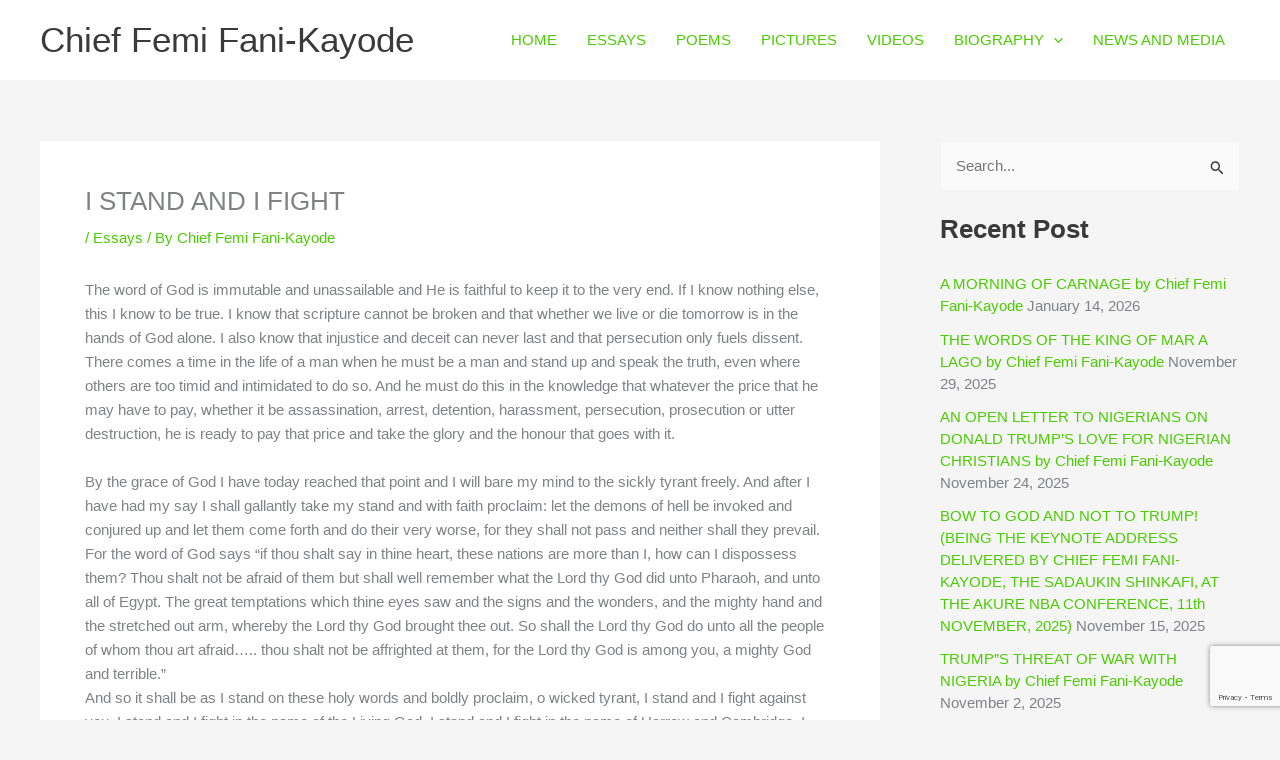

--- FILE ---
content_type: text/html; charset=utf-8
request_url: https://www.google.com/recaptcha/api2/anchor?ar=1&k=6Lcv4sEmAAAAAHDSJYg_ANTBaGaybIRqPbKhtusi&co=aHR0cHM6Ly9mZW1pZmFuaWtheW9kZS5vcmc6NDQz&hl=en&v=PoyoqOPhxBO7pBk68S4YbpHZ&size=invisible&anchor-ms=20000&execute-ms=30000&cb=dnt104yu31f2
body_size: 48549
content:
<!DOCTYPE HTML><html dir="ltr" lang="en"><head><meta http-equiv="Content-Type" content="text/html; charset=UTF-8">
<meta http-equiv="X-UA-Compatible" content="IE=edge">
<title>reCAPTCHA</title>
<style type="text/css">
/* cyrillic-ext */
@font-face {
  font-family: 'Roboto';
  font-style: normal;
  font-weight: 400;
  font-stretch: 100%;
  src: url(//fonts.gstatic.com/s/roboto/v48/KFO7CnqEu92Fr1ME7kSn66aGLdTylUAMa3GUBHMdazTgWw.woff2) format('woff2');
  unicode-range: U+0460-052F, U+1C80-1C8A, U+20B4, U+2DE0-2DFF, U+A640-A69F, U+FE2E-FE2F;
}
/* cyrillic */
@font-face {
  font-family: 'Roboto';
  font-style: normal;
  font-weight: 400;
  font-stretch: 100%;
  src: url(//fonts.gstatic.com/s/roboto/v48/KFO7CnqEu92Fr1ME7kSn66aGLdTylUAMa3iUBHMdazTgWw.woff2) format('woff2');
  unicode-range: U+0301, U+0400-045F, U+0490-0491, U+04B0-04B1, U+2116;
}
/* greek-ext */
@font-face {
  font-family: 'Roboto';
  font-style: normal;
  font-weight: 400;
  font-stretch: 100%;
  src: url(//fonts.gstatic.com/s/roboto/v48/KFO7CnqEu92Fr1ME7kSn66aGLdTylUAMa3CUBHMdazTgWw.woff2) format('woff2');
  unicode-range: U+1F00-1FFF;
}
/* greek */
@font-face {
  font-family: 'Roboto';
  font-style: normal;
  font-weight: 400;
  font-stretch: 100%;
  src: url(//fonts.gstatic.com/s/roboto/v48/KFO7CnqEu92Fr1ME7kSn66aGLdTylUAMa3-UBHMdazTgWw.woff2) format('woff2');
  unicode-range: U+0370-0377, U+037A-037F, U+0384-038A, U+038C, U+038E-03A1, U+03A3-03FF;
}
/* math */
@font-face {
  font-family: 'Roboto';
  font-style: normal;
  font-weight: 400;
  font-stretch: 100%;
  src: url(//fonts.gstatic.com/s/roboto/v48/KFO7CnqEu92Fr1ME7kSn66aGLdTylUAMawCUBHMdazTgWw.woff2) format('woff2');
  unicode-range: U+0302-0303, U+0305, U+0307-0308, U+0310, U+0312, U+0315, U+031A, U+0326-0327, U+032C, U+032F-0330, U+0332-0333, U+0338, U+033A, U+0346, U+034D, U+0391-03A1, U+03A3-03A9, U+03B1-03C9, U+03D1, U+03D5-03D6, U+03F0-03F1, U+03F4-03F5, U+2016-2017, U+2034-2038, U+203C, U+2040, U+2043, U+2047, U+2050, U+2057, U+205F, U+2070-2071, U+2074-208E, U+2090-209C, U+20D0-20DC, U+20E1, U+20E5-20EF, U+2100-2112, U+2114-2115, U+2117-2121, U+2123-214F, U+2190, U+2192, U+2194-21AE, U+21B0-21E5, U+21F1-21F2, U+21F4-2211, U+2213-2214, U+2216-22FF, U+2308-230B, U+2310, U+2319, U+231C-2321, U+2336-237A, U+237C, U+2395, U+239B-23B7, U+23D0, U+23DC-23E1, U+2474-2475, U+25AF, U+25B3, U+25B7, U+25BD, U+25C1, U+25CA, U+25CC, U+25FB, U+266D-266F, U+27C0-27FF, U+2900-2AFF, U+2B0E-2B11, U+2B30-2B4C, U+2BFE, U+3030, U+FF5B, U+FF5D, U+1D400-1D7FF, U+1EE00-1EEFF;
}
/* symbols */
@font-face {
  font-family: 'Roboto';
  font-style: normal;
  font-weight: 400;
  font-stretch: 100%;
  src: url(//fonts.gstatic.com/s/roboto/v48/KFO7CnqEu92Fr1ME7kSn66aGLdTylUAMaxKUBHMdazTgWw.woff2) format('woff2');
  unicode-range: U+0001-000C, U+000E-001F, U+007F-009F, U+20DD-20E0, U+20E2-20E4, U+2150-218F, U+2190, U+2192, U+2194-2199, U+21AF, U+21E6-21F0, U+21F3, U+2218-2219, U+2299, U+22C4-22C6, U+2300-243F, U+2440-244A, U+2460-24FF, U+25A0-27BF, U+2800-28FF, U+2921-2922, U+2981, U+29BF, U+29EB, U+2B00-2BFF, U+4DC0-4DFF, U+FFF9-FFFB, U+10140-1018E, U+10190-1019C, U+101A0, U+101D0-101FD, U+102E0-102FB, U+10E60-10E7E, U+1D2C0-1D2D3, U+1D2E0-1D37F, U+1F000-1F0FF, U+1F100-1F1AD, U+1F1E6-1F1FF, U+1F30D-1F30F, U+1F315, U+1F31C, U+1F31E, U+1F320-1F32C, U+1F336, U+1F378, U+1F37D, U+1F382, U+1F393-1F39F, U+1F3A7-1F3A8, U+1F3AC-1F3AF, U+1F3C2, U+1F3C4-1F3C6, U+1F3CA-1F3CE, U+1F3D4-1F3E0, U+1F3ED, U+1F3F1-1F3F3, U+1F3F5-1F3F7, U+1F408, U+1F415, U+1F41F, U+1F426, U+1F43F, U+1F441-1F442, U+1F444, U+1F446-1F449, U+1F44C-1F44E, U+1F453, U+1F46A, U+1F47D, U+1F4A3, U+1F4B0, U+1F4B3, U+1F4B9, U+1F4BB, U+1F4BF, U+1F4C8-1F4CB, U+1F4D6, U+1F4DA, U+1F4DF, U+1F4E3-1F4E6, U+1F4EA-1F4ED, U+1F4F7, U+1F4F9-1F4FB, U+1F4FD-1F4FE, U+1F503, U+1F507-1F50B, U+1F50D, U+1F512-1F513, U+1F53E-1F54A, U+1F54F-1F5FA, U+1F610, U+1F650-1F67F, U+1F687, U+1F68D, U+1F691, U+1F694, U+1F698, U+1F6AD, U+1F6B2, U+1F6B9-1F6BA, U+1F6BC, U+1F6C6-1F6CF, U+1F6D3-1F6D7, U+1F6E0-1F6EA, U+1F6F0-1F6F3, U+1F6F7-1F6FC, U+1F700-1F7FF, U+1F800-1F80B, U+1F810-1F847, U+1F850-1F859, U+1F860-1F887, U+1F890-1F8AD, U+1F8B0-1F8BB, U+1F8C0-1F8C1, U+1F900-1F90B, U+1F93B, U+1F946, U+1F984, U+1F996, U+1F9E9, U+1FA00-1FA6F, U+1FA70-1FA7C, U+1FA80-1FA89, U+1FA8F-1FAC6, U+1FACE-1FADC, U+1FADF-1FAE9, U+1FAF0-1FAF8, U+1FB00-1FBFF;
}
/* vietnamese */
@font-face {
  font-family: 'Roboto';
  font-style: normal;
  font-weight: 400;
  font-stretch: 100%;
  src: url(//fonts.gstatic.com/s/roboto/v48/KFO7CnqEu92Fr1ME7kSn66aGLdTylUAMa3OUBHMdazTgWw.woff2) format('woff2');
  unicode-range: U+0102-0103, U+0110-0111, U+0128-0129, U+0168-0169, U+01A0-01A1, U+01AF-01B0, U+0300-0301, U+0303-0304, U+0308-0309, U+0323, U+0329, U+1EA0-1EF9, U+20AB;
}
/* latin-ext */
@font-face {
  font-family: 'Roboto';
  font-style: normal;
  font-weight: 400;
  font-stretch: 100%;
  src: url(//fonts.gstatic.com/s/roboto/v48/KFO7CnqEu92Fr1ME7kSn66aGLdTylUAMa3KUBHMdazTgWw.woff2) format('woff2');
  unicode-range: U+0100-02BA, U+02BD-02C5, U+02C7-02CC, U+02CE-02D7, U+02DD-02FF, U+0304, U+0308, U+0329, U+1D00-1DBF, U+1E00-1E9F, U+1EF2-1EFF, U+2020, U+20A0-20AB, U+20AD-20C0, U+2113, U+2C60-2C7F, U+A720-A7FF;
}
/* latin */
@font-face {
  font-family: 'Roboto';
  font-style: normal;
  font-weight: 400;
  font-stretch: 100%;
  src: url(//fonts.gstatic.com/s/roboto/v48/KFO7CnqEu92Fr1ME7kSn66aGLdTylUAMa3yUBHMdazQ.woff2) format('woff2');
  unicode-range: U+0000-00FF, U+0131, U+0152-0153, U+02BB-02BC, U+02C6, U+02DA, U+02DC, U+0304, U+0308, U+0329, U+2000-206F, U+20AC, U+2122, U+2191, U+2193, U+2212, U+2215, U+FEFF, U+FFFD;
}
/* cyrillic-ext */
@font-face {
  font-family: 'Roboto';
  font-style: normal;
  font-weight: 500;
  font-stretch: 100%;
  src: url(//fonts.gstatic.com/s/roboto/v48/KFO7CnqEu92Fr1ME7kSn66aGLdTylUAMa3GUBHMdazTgWw.woff2) format('woff2');
  unicode-range: U+0460-052F, U+1C80-1C8A, U+20B4, U+2DE0-2DFF, U+A640-A69F, U+FE2E-FE2F;
}
/* cyrillic */
@font-face {
  font-family: 'Roboto';
  font-style: normal;
  font-weight: 500;
  font-stretch: 100%;
  src: url(//fonts.gstatic.com/s/roboto/v48/KFO7CnqEu92Fr1ME7kSn66aGLdTylUAMa3iUBHMdazTgWw.woff2) format('woff2');
  unicode-range: U+0301, U+0400-045F, U+0490-0491, U+04B0-04B1, U+2116;
}
/* greek-ext */
@font-face {
  font-family: 'Roboto';
  font-style: normal;
  font-weight: 500;
  font-stretch: 100%;
  src: url(//fonts.gstatic.com/s/roboto/v48/KFO7CnqEu92Fr1ME7kSn66aGLdTylUAMa3CUBHMdazTgWw.woff2) format('woff2');
  unicode-range: U+1F00-1FFF;
}
/* greek */
@font-face {
  font-family: 'Roboto';
  font-style: normal;
  font-weight: 500;
  font-stretch: 100%;
  src: url(//fonts.gstatic.com/s/roboto/v48/KFO7CnqEu92Fr1ME7kSn66aGLdTylUAMa3-UBHMdazTgWw.woff2) format('woff2');
  unicode-range: U+0370-0377, U+037A-037F, U+0384-038A, U+038C, U+038E-03A1, U+03A3-03FF;
}
/* math */
@font-face {
  font-family: 'Roboto';
  font-style: normal;
  font-weight: 500;
  font-stretch: 100%;
  src: url(//fonts.gstatic.com/s/roboto/v48/KFO7CnqEu92Fr1ME7kSn66aGLdTylUAMawCUBHMdazTgWw.woff2) format('woff2');
  unicode-range: U+0302-0303, U+0305, U+0307-0308, U+0310, U+0312, U+0315, U+031A, U+0326-0327, U+032C, U+032F-0330, U+0332-0333, U+0338, U+033A, U+0346, U+034D, U+0391-03A1, U+03A3-03A9, U+03B1-03C9, U+03D1, U+03D5-03D6, U+03F0-03F1, U+03F4-03F5, U+2016-2017, U+2034-2038, U+203C, U+2040, U+2043, U+2047, U+2050, U+2057, U+205F, U+2070-2071, U+2074-208E, U+2090-209C, U+20D0-20DC, U+20E1, U+20E5-20EF, U+2100-2112, U+2114-2115, U+2117-2121, U+2123-214F, U+2190, U+2192, U+2194-21AE, U+21B0-21E5, U+21F1-21F2, U+21F4-2211, U+2213-2214, U+2216-22FF, U+2308-230B, U+2310, U+2319, U+231C-2321, U+2336-237A, U+237C, U+2395, U+239B-23B7, U+23D0, U+23DC-23E1, U+2474-2475, U+25AF, U+25B3, U+25B7, U+25BD, U+25C1, U+25CA, U+25CC, U+25FB, U+266D-266F, U+27C0-27FF, U+2900-2AFF, U+2B0E-2B11, U+2B30-2B4C, U+2BFE, U+3030, U+FF5B, U+FF5D, U+1D400-1D7FF, U+1EE00-1EEFF;
}
/* symbols */
@font-face {
  font-family: 'Roboto';
  font-style: normal;
  font-weight: 500;
  font-stretch: 100%;
  src: url(//fonts.gstatic.com/s/roboto/v48/KFO7CnqEu92Fr1ME7kSn66aGLdTylUAMaxKUBHMdazTgWw.woff2) format('woff2');
  unicode-range: U+0001-000C, U+000E-001F, U+007F-009F, U+20DD-20E0, U+20E2-20E4, U+2150-218F, U+2190, U+2192, U+2194-2199, U+21AF, U+21E6-21F0, U+21F3, U+2218-2219, U+2299, U+22C4-22C6, U+2300-243F, U+2440-244A, U+2460-24FF, U+25A0-27BF, U+2800-28FF, U+2921-2922, U+2981, U+29BF, U+29EB, U+2B00-2BFF, U+4DC0-4DFF, U+FFF9-FFFB, U+10140-1018E, U+10190-1019C, U+101A0, U+101D0-101FD, U+102E0-102FB, U+10E60-10E7E, U+1D2C0-1D2D3, U+1D2E0-1D37F, U+1F000-1F0FF, U+1F100-1F1AD, U+1F1E6-1F1FF, U+1F30D-1F30F, U+1F315, U+1F31C, U+1F31E, U+1F320-1F32C, U+1F336, U+1F378, U+1F37D, U+1F382, U+1F393-1F39F, U+1F3A7-1F3A8, U+1F3AC-1F3AF, U+1F3C2, U+1F3C4-1F3C6, U+1F3CA-1F3CE, U+1F3D4-1F3E0, U+1F3ED, U+1F3F1-1F3F3, U+1F3F5-1F3F7, U+1F408, U+1F415, U+1F41F, U+1F426, U+1F43F, U+1F441-1F442, U+1F444, U+1F446-1F449, U+1F44C-1F44E, U+1F453, U+1F46A, U+1F47D, U+1F4A3, U+1F4B0, U+1F4B3, U+1F4B9, U+1F4BB, U+1F4BF, U+1F4C8-1F4CB, U+1F4D6, U+1F4DA, U+1F4DF, U+1F4E3-1F4E6, U+1F4EA-1F4ED, U+1F4F7, U+1F4F9-1F4FB, U+1F4FD-1F4FE, U+1F503, U+1F507-1F50B, U+1F50D, U+1F512-1F513, U+1F53E-1F54A, U+1F54F-1F5FA, U+1F610, U+1F650-1F67F, U+1F687, U+1F68D, U+1F691, U+1F694, U+1F698, U+1F6AD, U+1F6B2, U+1F6B9-1F6BA, U+1F6BC, U+1F6C6-1F6CF, U+1F6D3-1F6D7, U+1F6E0-1F6EA, U+1F6F0-1F6F3, U+1F6F7-1F6FC, U+1F700-1F7FF, U+1F800-1F80B, U+1F810-1F847, U+1F850-1F859, U+1F860-1F887, U+1F890-1F8AD, U+1F8B0-1F8BB, U+1F8C0-1F8C1, U+1F900-1F90B, U+1F93B, U+1F946, U+1F984, U+1F996, U+1F9E9, U+1FA00-1FA6F, U+1FA70-1FA7C, U+1FA80-1FA89, U+1FA8F-1FAC6, U+1FACE-1FADC, U+1FADF-1FAE9, U+1FAF0-1FAF8, U+1FB00-1FBFF;
}
/* vietnamese */
@font-face {
  font-family: 'Roboto';
  font-style: normal;
  font-weight: 500;
  font-stretch: 100%;
  src: url(//fonts.gstatic.com/s/roboto/v48/KFO7CnqEu92Fr1ME7kSn66aGLdTylUAMa3OUBHMdazTgWw.woff2) format('woff2');
  unicode-range: U+0102-0103, U+0110-0111, U+0128-0129, U+0168-0169, U+01A0-01A1, U+01AF-01B0, U+0300-0301, U+0303-0304, U+0308-0309, U+0323, U+0329, U+1EA0-1EF9, U+20AB;
}
/* latin-ext */
@font-face {
  font-family: 'Roboto';
  font-style: normal;
  font-weight: 500;
  font-stretch: 100%;
  src: url(//fonts.gstatic.com/s/roboto/v48/KFO7CnqEu92Fr1ME7kSn66aGLdTylUAMa3KUBHMdazTgWw.woff2) format('woff2');
  unicode-range: U+0100-02BA, U+02BD-02C5, U+02C7-02CC, U+02CE-02D7, U+02DD-02FF, U+0304, U+0308, U+0329, U+1D00-1DBF, U+1E00-1E9F, U+1EF2-1EFF, U+2020, U+20A0-20AB, U+20AD-20C0, U+2113, U+2C60-2C7F, U+A720-A7FF;
}
/* latin */
@font-face {
  font-family: 'Roboto';
  font-style: normal;
  font-weight: 500;
  font-stretch: 100%;
  src: url(//fonts.gstatic.com/s/roboto/v48/KFO7CnqEu92Fr1ME7kSn66aGLdTylUAMa3yUBHMdazQ.woff2) format('woff2');
  unicode-range: U+0000-00FF, U+0131, U+0152-0153, U+02BB-02BC, U+02C6, U+02DA, U+02DC, U+0304, U+0308, U+0329, U+2000-206F, U+20AC, U+2122, U+2191, U+2193, U+2212, U+2215, U+FEFF, U+FFFD;
}
/* cyrillic-ext */
@font-face {
  font-family: 'Roboto';
  font-style: normal;
  font-weight: 900;
  font-stretch: 100%;
  src: url(//fonts.gstatic.com/s/roboto/v48/KFO7CnqEu92Fr1ME7kSn66aGLdTylUAMa3GUBHMdazTgWw.woff2) format('woff2');
  unicode-range: U+0460-052F, U+1C80-1C8A, U+20B4, U+2DE0-2DFF, U+A640-A69F, U+FE2E-FE2F;
}
/* cyrillic */
@font-face {
  font-family: 'Roboto';
  font-style: normal;
  font-weight: 900;
  font-stretch: 100%;
  src: url(//fonts.gstatic.com/s/roboto/v48/KFO7CnqEu92Fr1ME7kSn66aGLdTylUAMa3iUBHMdazTgWw.woff2) format('woff2');
  unicode-range: U+0301, U+0400-045F, U+0490-0491, U+04B0-04B1, U+2116;
}
/* greek-ext */
@font-face {
  font-family: 'Roboto';
  font-style: normal;
  font-weight: 900;
  font-stretch: 100%;
  src: url(//fonts.gstatic.com/s/roboto/v48/KFO7CnqEu92Fr1ME7kSn66aGLdTylUAMa3CUBHMdazTgWw.woff2) format('woff2');
  unicode-range: U+1F00-1FFF;
}
/* greek */
@font-face {
  font-family: 'Roboto';
  font-style: normal;
  font-weight: 900;
  font-stretch: 100%;
  src: url(//fonts.gstatic.com/s/roboto/v48/KFO7CnqEu92Fr1ME7kSn66aGLdTylUAMa3-UBHMdazTgWw.woff2) format('woff2');
  unicode-range: U+0370-0377, U+037A-037F, U+0384-038A, U+038C, U+038E-03A1, U+03A3-03FF;
}
/* math */
@font-face {
  font-family: 'Roboto';
  font-style: normal;
  font-weight: 900;
  font-stretch: 100%;
  src: url(//fonts.gstatic.com/s/roboto/v48/KFO7CnqEu92Fr1ME7kSn66aGLdTylUAMawCUBHMdazTgWw.woff2) format('woff2');
  unicode-range: U+0302-0303, U+0305, U+0307-0308, U+0310, U+0312, U+0315, U+031A, U+0326-0327, U+032C, U+032F-0330, U+0332-0333, U+0338, U+033A, U+0346, U+034D, U+0391-03A1, U+03A3-03A9, U+03B1-03C9, U+03D1, U+03D5-03D6, U+03F0-03F1, U+03F4-03F5, U+2016-2017, U+2034-2038, U+203C, U+2040, U+2043, U+2047, U+2050, U+2057, U+205F, U+2070-2071, U+2074-208E, U+2090-209C, U+20D0-20DC, U+20E1, U+20E5-20EF, U+2100-2112, U+2114-2115, U+2117-2121, U+2123-214F, U+2190, U+2192, U+2194-21AE, U+21B0-21E5, U+21F1-21F2, U+21F4-2211, U+2213-2214, U+2216-22FF, U+2308-230B, U+2310, U+2319, U+231C-2321, U+2336-237A, U+237C, U+2395, U+239B-23B7, U+23D0, U+23DC-23E1, U+2474-2475, U+25AF, U+25B3, U+25B7, U+25BD, U+25C1, U+25CA, U+25CC, U+25FB, U+266D-266F, U+27C0-27FF, U+2900-2AFF, U+2B0E-2B11, U+2B30-2B4C, U+2BFE, U+3030, U+FF5B, U+FF5D, U+1D400-1D7FF, U+1EE00-1EEFF;
}
/* symbols */
@font-face {
  font-family: 'Roboto';
  font-style: normal;
  font-weight: 900;
  font-stretch: 100%;
  src: url(//fonts.gstatic.com/s/roboto/v48/KFO7CnqEu92Fr1ME7kSn66aGLdTylUAMaxKUBHMdazTgWw.woff2) format('woff2');
  unicode-range: U+0001-000C, U+000E-001F, U+007F-009F, U+20DD-20E0, U+20E2-20E4, U+2150-218F, U+2190, U+2192, U+2194-2199, U+21AF, U+21E6-21F0, U+21F3, U+2218-2219, U+2299, U+22C4-22C6, U+2300-243F, U+2440-244A, U+2460-24FF, U+25A0-27BF, U+2800-28FF, U+2921-2922, U+2981, U+29BF, U+29EB, U+2B00-2BFF, U+4DC0-4DFF, U+FFF9-FFFB, U+10140-1018E, U+10190-1019C, U+101A0, U+101D0-101FD, U+102E0-102FB, U+10E60-10E7E, U+1D2C0-1D2D3, U+1D2E0-1D37F, U+1F000-1F0FF, U+1F100-1F1AD, U+1F1E6-1F1FF, U+1F30D-1F30F, U+1F315, U+1F31C, U+1F31E, U+1F320-1F32C, U+1F336, U+1F378, U+1F37D, U+1F382, U+1F393-1F39F, U+1F3A7-1F3A8, U+1F3AC-1F3AF, U+1F3C2, U+1F3C4-1F3C6, U+1F3CA-1F3CE, U+1F3D4-1F3E0, U+1F3ED, U+1F3F1-1F3F3, U+1F3F5-1F3F7, U+1F408, U+1F415, U+1F41F, U+1F426, U+1F43F, U+1F441-1F442, U+1F444, U+1F446-1F449, U+1F44C-1F44E, U+1F453, U+1F46A, U+1F47D, U+1F4A3, U+1F4B0, U+1F4B3, U+1F4B9, U+1F4BB, U+1F4BF, U+1F4C8-1F4CB, U+1F4D6, U+1F4DA, U+1F4DF, U+1F4E3-1F4E6, U+1F4EA-1F4ED, U+1F4F7, U+1F4F9-1F4FB, U+1F4FD-1F4FE, U+1F503, U+1F507-1F50B, U+1F50D, U+1F512-1F513, U+1F53E-1F54A, U+1F54F-1F5FA, U+1F610, U+1F650-1F67F, U+1F687, U+1F68D, U+1F691, U+1F694, U+1F698, U+1F6AD, U+1F6B2, U+1F6B9-1F6BA, U+1F6BC, U+1F6C6-1F6CF, U+1F6D3-1F6D7, U+1F6E0-1F6EA, U+1F6F0-1F6F3, U+1F6F7-1F6FC, U+1F700-1F7FF, U+1F800-1F80B, U+1F810-1F847, U+1F850-1F859, U+1F860-1F887, U+1F890-1F8AD, U+1F8B0-1F8BB, U+1F8C0-1F8C1, U+1F900-1F90B, U+1F93B, U+1F946, U+1F984, U+1F996, U+1F9E9, U+1FA00-1FA6F, U+1FA70-1FA7C, U+1FA80-1FA89, U+1FA8F-1FAC6, U+1FACE-1FADC, U+1FADF-1FAE9, U+1FAF0-1FAF8, U+1FB00-1FBFF;
}
/* vietnamese */
@font-face {
  font-family: 'Roboto';
  font-style: normal;
  font-weight: 900;
  font-stretch: 100%;
  src: url(//fonts.gstatic.com/s/roboto/v48/KFO7CnqEu92Fr1ME7kSn66aGLdTylUAMa3OUBHMdazTgWw.woff2) format('woff2');
  unicode-range: U+0102-0103, U+0110-0111, U+0128-0129, U+0168-0169, U+01A0-01A1, U+01AF-01B0, U+0300-0301, U+0303-0304, U+0308-0309, U+0323, U+0329, U+1EA0-1EF9, U+20AB;
}
/* latin-ext */
@font-face {
  font-family: 'Roboto';
  font-style: normal;
  font-weight: 900;
  font-stretch: 100%;
  src: url(//fonts.gstatic.com/s/roboto/v48/KFO7CnqEu92Fr1ME7kSn66aGLdTylUAMa3KUBHMdazTgWw.woff2) format('woff2');
  unicode-range: U+0100-02BA, U+02BD-02C5, U+02C7-02CC, U+02CE-02D7, U+02DD-02FF, U+0304, U+0308, U+0329, U+1D00-1DBF, U+1E00-1E9F, U+1EF2-1EFF, U+2020, U+20A0-20AB, U+20AD-20C0, U+2113, U+2C60-2C7F, U+A720-A7FF;
}
/* latin */
@font-face {
  font-family: 'Roboto';
  font-style: normal;
  font-weight: 900;
  font-stretch: 100%;
  src: url(//fonts.gstatic.com/s/roboto/v48/KFO7CnqEu92Fr1ME7kSn66aGLdTylUAMa3yUBHMdazQ.woff2) format('woff2');
  unicode-range: U+0000-00FF, U+0131, U+0152-0153, U+02BB-02BC, U+02C6, U+02DA, U+02DC, U+0304, U+0308, U+0329, U+2000-206F, U+20AC, U+2122, U+2191, U+2193, U+2212, U+2215, U+FEFF, U+FFFD;
}

</style>
<link rel="stylesheet" type="text/css" href="https://www.gstatic.com/recaptcha/releases/PoyoqOPhxBO7pBk68S4YbpHZ/styles__ltr.css">
<script nonce="Kl_3xnCtbL4PnLCXxrCnXg" type="text/javascript">window['__recaptcha_api'] = 'https://www.google.com/recaptcha/api2/';</script>
<script type="text/javascript" src="https://www.gstatic.com/recaptcha/releases/PoyoqOPhxBO7pBk68S4YbpHZ/recaptcha__en.js" nonce="Kl_3xnCtbL4PnLCXxrCnXg">
      
    </script></head>
<body><div id="rc-anchor-alert" class="rc-anchor-alert"></div>
<input type="hidden" id="recaptcha-token" value="[base64]">
<script type="text/javascript" nonce="Kl_3xnCtbL4PnLCXxrCnXg">
      recaptcha.anchor.Main.init("[\x22ainput\x22,[\x22bgdata\x22,\x22\x22,\[base64]/[base64]/UltIKytdPWE6KGE8MjA0OD9SW0grK109YT4+NnwxOTI6KChhJjY0NTEyKT09NTUyOTYmJnErMTxoLmxlbmd0aCYmKGguY2hhckNvZGVBdChxKzEpJjY0NTEyKT09NTYzMjA/[base64]/MjU1OlI/[base64]/[base64]/[base64]/[base64]/[base64]/[base64]/[base64]/[base64]/[base64]/[base64]\x22,\[base64]\\u003d\x22,\x22w6HCkmvDgMOpe8K5wqV2wp/Dn8KfwrU7wp/Cn8KCw6hAw5hkwqLDiMOQw7/CjSLDlxjClcOmfTbCqMKdBMOLwq/ColjDtMK8w5JdQcKyw7EZK8OXa8KrwqoWM8KAw6bDv8OuVBbCpm/DsWkiwrUAZFV+JRXDnWPCs8OUBT9Bw7wSwo17w77Dn8Kkw5kjBsKYw7pXwoAHwrnCgzvDu33CicKmw6XDv3bCusOawp7ChwfChsOjdMK4Lw7CqzTCkVfDocOmNFRPwpXDqcO6w6RSSANIwo3Dq3fDoMK9ZTTCtcOiw7DCtsK5wo/CnsKrwpM8wrvCrGHCoj3CrVXDs8K+OB/DnMK9CsOVdMOgG25Rw4LCnWDDjhMBw7PCpsOmwpVuM8K8LyFbHMK8w6cawqfClsOoHMKXcStBwr/Du0HDmko4FRPDjMOIwqtLw4BcwrzCkmnCucOHccOSwq4dHMOnDMKQw5TDpWENAMODQ3PCtBHDpQg0XMOiw5DDmH8ie8KOwr9AIsOMXBjCtcKQIsKna8O0CyjCncOpC8OsKkcQaFfDnMKML8K/wpNpA1JCw5UNYsK3w7/DpcOlHMKdwqZ6eU/Dom7Co0tdFcK0McOdw7bDvjvDpsK5O8OACHPCl8ODCXoUeDDCphXCisOgw6bDqTbDl3pbw4x6TCI9AlNSacK7wqfDqg/CgjTDjsOGw6cFwpBvwp45dcK7YcOkw49/DQ4TfF7DhkQFbsOwwqZDwr/Ck8OnSsKdwrnCmcORwoPCnsOPPsKJwo1qTMOJwrzCpMOwwrDDjMO3w6s2KcKqbsOEw4LDi8KPw5ljwqjDgMO7eT48Ez5Yw7Z/R3wNw7g8w7cUS1fCpsKzw7JPwrVBShvCtsOAQy3CuQIKwr/[base64]/CsMKqHgvCnEHDq8ORKG7CvMK+azfCusOiQGoWw5/ClVDDocOebcKmXx/CmMKZw7/DvsKmwrjDpFQ8Y2ZSZ8K8CFlywpF9csO1wqd/J01Pw5vCqSA1OTBUw7LDnsO/[base64]/Cr8KfXkkqw5wXwrZiEsKCHUYqSsOMf8OKw5HCuUBPwp1Uwp/DsVIDw50vw4bDmcKfUsKjw5bDmg1Mw6V3BzJ1w4nCucKSw6/DuMK2cXPCvUbCvcKPQjBoDEPDosK0GcOybT5RPCEaMUDDuMORO1hROmJAwpDDkDzDjsKgw7x4w4rCoW0rwrU/[base64]/DtsKzTFY9blh+RMKVFx82wrx6VsOjw44Yw6HCkHQDwpDCt8KAw4TDrMOAFMKdfn48JkkSdyDCu8OmO0UKMcK6dlzCrcKcw7rDsVscw73CscOaQy8cwpwRN8K0VcOGWy/Cu8K7wqEVNkTDh8OvFcKSw5chwr/DpBHCnTfDhwFMw50Qw7/DksO+wr5JN1HCjMORwpDCphJqw5fDlMK/AcKKw7bCvAnDgMOEwrDCtMKnwozDocOfwqnDpw7Dj8Otw49eYDFtwrrDpMOowqjCj1Y+Jw/DuF1edcOiJsK/[base64]/Ck0PDsCjCskp3w4F+Tz00HsKXasKADSJxLjF1DMOFwp/Dsw3DosOiw6LDt0zChcKawpkWAVDCn8KWIcKDSUV1w7xXwo/Ct8KkwoDCgMKhw5VrfsO+w59accOLH1JJeUbCkVnCsirDp8OUwqzCg8Kvwq/CoCV4HsOYaynDtcKGwpN5HWjDr2bDkXbDkMKvwqDDscOdw75HNGHCjx3CjmpcIcK2wozDuS3Ci0bCv096NMOWwpgWKzg0OcKewokyw43CisO2w7dbwpTDqy0Xwo7CrDbCvcKHwot6SGnCmADCgVPCrhLDiMOYwpB9wqnCpkRXNsK9YwPDhj1jPS/ClxXDl8OBw4vCncKewr/[base64]/[base64]/[base64]/wokIwo7CvMOjPMKFO8KlIidpwqjCpCk1PMKRw5LCqsKJNMOJw4vDiMORTGw/JcOWMMO3woXCli3Dh8KPcU/CvMK5bgHDpcKeFTsywplDwrYhwp/CsEbDucOkw6I9dsOTNMOMMcKMW8OeQsOabsK8CcKpwpsnwo0+w4UVwoFFU8KTVG/Ci8K2ZgITWjAOAMO0YMKpL8KewrRKXELCq2/CuHPDk8O+w71YXArDrsKHwrvCvcOWwrfCvMOOw59VWsKBGTobwojCicOOWBDClGFbNsKKPzTCo8ONwqVrDcKjw7lrw5rCnsOZPRc5woLCt8O6ImofwonDqAzDuxPDisOBVcK0JBcPwoLDln/DvmXDsxAkwrBVCMOdwp3Doj14wqx6wrQhfMO1wrp+QhTDniTDhMOlwpNZLMKKw6xDw6VWwqBjw6tPwo44w5jCscKQC1/DiHd5w6sGw6XDhVHCl3xnw7tYwoJUw7F+w5vDkXo6L8KVBsOBwrzCrMK3w5s8worCpsOtwpHDhCQZwoEiwrzDnTDCsizDvGbDsiPChsOGw6fCgsOYezhvwokJwpnDhULCtMKuwpDDgjtpfmzDusOhTm8hBsKDeSoTwoDDqRXDjMKCUFvDv8O/b8O9w5bCiMOHw6fDrsKlwqnCoFpBwp0NCsKEw64jwptVwoLCkAfDr8KPUi7DtcKSfSjCnMOBUX4jLMOSd8O2wonCvcOqw6jDgB4TMg/DoMKiwqdEworDmV/CssKRw63DoMODwqI3w7zDgMK0bAvDrC5bIzzDjCx+w4hxYFHCuRvChcKpQxHDoMKEwqw7IyJEBcO0dsKOw63Di8OMwp3Ckm1eakDDlMKjPcK/wqkEY17CvsOHwpDDuQJsQSzDqcKaUMKlwrrDjnJqwo4YwpjCucOhacO5wpDCrHbCrBcHw57DiE9NwrrDvcKTwobClcOkYsOnw4XCpknCrVfCpFlCw5vDjljCmMK4Pn4mbsO/[base64]/Xm8jCkjDgcOWRAFSwq/Ds1vCu1nCnsKAwqjDr8KxSwnCmibCmh1LEX3DvE3Dh0XCgMO5SgnDp8KAwrnDniFQw6Nnw4DCtA7Co8KSFMOFw6zDnMOBwrPCv1Viw6XDvTpxw4DCrsONworCmBw1wpbChUrCi8KmA8KkwrvCvm8Xwoh7Y0LCu8KnwqMewpc5WU1Sw5/DjwFRwoV0wpbDgyl0DBZhwqYFw4zCrCAzw7N2wrTDqVLDlMOPJMObw6/Dl8KRUsOdw4MiScKowpICwoopwqTDj8O/Wi8ywonCnsOFw50Gw63CvVXDuMKtDT7DqCRvwqDCpMKNw7AGw79/fcKTQ0NrIkRkC8KgEMKlwp1iXh3ClsOYUGnCo8Krwq7DlMK8w5UoQMKoJsODUMOrcGA5w5oNMjvCscOWw6QMw4QzTyVlwo7DuxzDr8OVw6NJw7NHRMOjTsKnwogNwqsLwqfDoE3DjcKUGX1Pw5fDiUrDmkLCrQLDlHDDtznChcOPwpNgZ8OLUF5LBMKOS8K/[base64]/BndzekbCt8OOw4Irw6fDvSzDpMOff8Kmw6BBYcOxw5PDk8K+XgbCi1jCg8OlfcOsw4nChy/[base64]/[base64]/Dnn02RyImb8KLKzvCmCfCq0nDu8K9w7XDgcOTBcKNwrY0BsOmMcKGworCukvCmE9CFsKbwqc8KH9DbFkKesOnTW7DpcOhw783wp55wrVbYgHDnTrCk8OBw7PCqkU2w7PDiUV7w4/CjBLCkj19KWLDpsKmw5TCn8KCw7hww7/[base64]/wpttQsK8bkjCk8KzBMKcdmYiScKoPi0fBzQwwoTDo8OnN8OJwqB3XgXDoEnCt8KgRyoAwoceLMOHL1/Di8OvTxZvw7jDnsK5Ckl2ccKbwrhTOysjCcKaZGrDulPDrG9vQFnDhDgEw6wqwr19BDkIV3/DgsO6wo1nVsO5KipaKcKvV2xPwoQhw4LDii51BWzDkinCncKGMMKGwqLCrHZEYcOFwqR8NMKbDwDDsW8eHGMRAnHCq8OBwp/Dm8K/wojCtcONeMOHVGg1wqfCrU1Ow4woXcK1OHvCpcKLw4zCjsO6w6nCr8OWc8KGWsOuw4HCmynDv8K5w7VcOmdvwo7Cn8OzcsORI8KlH8KxwpYsE0ACdQhMQW7CpQnDin/CtMKewr3Cp1HDnMO+bsKgVcOUMBIrwrU2Hn0JwqwjwqjDicOawpduDXLDu8OkwonCuEXDqMONwoYTecOZwoFtL8O6SwfCljBCwpNbSX/DuDvCnDLCg8O0LcKnJ3XDvsOPwrbDlG56w6XCisKcwrrCo8O3RcKPAUhdOcKOw4pIJz7CnGHCsU/CrsOvI3VlwoxmYUJUd8O4wpjCk8OTa1PCiRotXDleOnjDvk0GKWTDl3LDrQhTD0DCk8OywqfDusOCwr/[base64]/w6lhw5QTwobCvcOHw5vDskPClMKHMsKTwpXDsMKJb8KCw5URw6wLw6daF8KpwqN0wpkQV3vCtGvDkMOYQsOzw5jDmE/[base64]/HsKyN8KTw6LDpMKjw4sQPFvDqEbCs0kbQXoZw4UJwoTCgcKww5YSW8Oaw7TCmCPDnmrDg3XChMOqwrI7wo/CmcOJQcKfM8KMwqMrwroOExTDtcKmwrTCicKUJV3DpsK9wpLDnDYbwrEQw7UlwoFsD2lQw57DhMKMTR9hw49OTBBQYMKna8O7w600TmzDv8OAWXnCmkx8NsObAHrCiMO/KsKhUTBIa2DDk8K7SV16w5TCr1fCjcOrfljDuMOBIy1xw7NRw4wqw5JTwoBMasOnckrDucK1KsOiCmtHwqLDkgnCisO4w7BXw44ec8O/w7B2w4hRwqTDm8OZwq4pIFhNw7TCnMKHXcOIZFPCgmxBw7jCksO3w4wZHyhPw7fDnsK0SypUwonDnsKHB8Oow6LDj1V/P2fCkcOdV8KQw6LDojrCqMOZwqXCscOkSF1jRsKkwpUkwqbDgsKzwr3CiybDlcK3wpp1cMOSwoNWH8Odwr13MMKzLcOSw5lZGMK8OMKHwqDDuX8jw4dIwpkJwo4gGsOww7Zvw6E8w4VtwqPCrcOnwoh0NHfDjcK/[base64]/CtsOewoHCo8O/w4p4FEnDuWDCjjEOw5gLw45qw6vDvGY3wq0aVsKiV8OtwpTCsBF2aMKkOMK0wrVFw4RJw5Qqw7vDg3MDwrJ1Ej8YL8OAe8KBwojDl39NU8OIADRNPDsICRkQw4jCn8Kbw5l4w5JNRhMQVMKrw6Nyw4gDwpvCoAR2w7zCjUULw73CgxhtWBQqbFlHXCUVw6c/bsOsWsOrBk3DuQTCl8Kiw4k6dDDDomhtwpPCnsKtwp/CqMKUwoTDk8KOw5ccw5PDuhTDhsKCF8ODwr9cwotHw7l6XcOScW/CpiJaw57DssO/D37DuAFswr1SKMO5w6nCnX7CkcKdMw/DuMKyAE7DosORFDPCqwXDokgaZcKgw7IAw5TCkybCrcKew7/DisOdd8KZwqwywoHDqMKVwrVZw7vCsMKQacOZwpYWcsOKRSpFw5XCo8K6w70NFXTDpUXCii8ZfX97w4XChsOEwqvDrMK8c8Khw4DDix58BcO/wpV0wpjDncKWOjHDvcKRw6DCmHYCw7HCshIsw5s6I8KHw5stHsOkf8KVNMOZLcOKw57DrgPCnMK0SUggLwHDkcOCQsOSIXUhYB0Mw5NZwqduccKdw6Q8ax5iPsORWMO3w7LDoyDCrcO3wrXDsSPDkSrDucKzL8KtwppvAsOdbMK0RU3Dk8Okwr/CuHpDw7/Ck8K3dQTCpMKzwrbCglTCgMKEfzYrw4FgfsKJwrk6w5DDjxnDiDdaV8Oiwps/H8KzZUTCgBVLw6XCicKjPsKlwoHCsXjDnsOzMRrCkSnDscOSDcOifcOmw6vDg8O/[base64]/[base64]/Dv8KDwpU1wp7Dl1fDtwJ3w44UEcOfwplaw5RMLMOaWGATTlc/TcO6VD0UWMO9wpsGVT/[base64]/wpbDtMKDf8OWZSvDhsKLTx4lVMOxAcOQw4PCisKgaE9ww4HCoyzDpG3Cp8OmwqvDth1gw7AiKhjCtmHDmsOQwqd5KXAfJAHDnkLCnQLDgsKrdMKww5TCpXA/[base64]/w5bClsKhRMKJL2DCnMOEdDlewpMNE8KtMMKWw40Jw6F4LsKHwrgtwoYswqfDkMK0GTkfBMOsWzTCvFHCqMO3wpZuwqwKwq4cw7rDt8KHwoTCtmjDtTbDscO/XcKyGBNhZGXDn07DisKbDn9mYjBmKmTCqhZ8dEwKw4bCjcKeK8KPBBMkw63DhX3DujLCv8K5w47CgU1xNMOHwrYHTcKYTxDCjWnCrsKHwpVnwprDgEzCjsKzb3YHw77DpsOmQMOOAcOTwpPDm1DCsVglS1vDvcOowrzDnsKJOXDDscOLwp/CsVhwbXTClsOPCsKjL0fDocOQJsOxHE7Cl8OAA8KIQVDDrsKJCsO3w6MGw4hewonCicOtKMK6w5Mgw4taaHzCv8OxaMOfw7DCusOewpg9w43Cl8OBTUUNw4PDmMO0wp4OworDkcKFw741wp/CnEHDunhMNy94w5U+wpPCp3bCnRzCtWYfd3d7UcO+J8KmwqDCrD3CtBbCvsONImw6a8OWfisGwpU1BnEHwo0jwqnCj8Kjw4fDg8OBXRZAw7/[base64]/CjsOswovCuSE3e0w4EjTCjsKYwq7Du8O8wrxzw7wJwpnCqcOfw6ULNEHCqDjDiGZeDEzDhcKLYcKsNx0qw4/[base64]/DkDvDm8OKPcOSw74ow6J6acKgw5txD8OhwpsPNhjDu8KbRsOlw63DjMOMwqzCtynDnsOLw589J8OwWMO2RCPCmRLCsMKTLwrDr8KKPcKIPXjDl8OKCEEwwpfDssOMIcOQHh3CpD3DtMKpwpLDhGE9YW4LwrcDw6MKw7jCvxzDgcKrwq3CjwYtXAU/[base64]/DjmHCssOawoPCnE3DgxAgY8OqZcONV8KZw7QfwrTDogUYOsOPw4HCj3kuSMOOwqfDg8OwCcKAw5/DtsOgw4FRSktYwpgnVcK1w6zDkDQcwpLCiWTCnRzDssK0w6AbYcKPwo9VERNDwp3DqU9gX0VJQsKVccOYbU7ConLCo3kHHRxOw5jCkGAwA8KWUsOYQDLCklh/KMOKwrAIbMO7wr0lccKZwpHCoGYlZ1d4PCU1GMKDw4/Dp8K2X8Osw5hJw4/[base64]/CvBTDrBtvDjk3EsOUSzkOwoRsdgdnRRzDmEU5wrXCncKcw5wEHg/DnWUPwo8jw7bCmg1pWcKeRRFZwphiFcOXw5IVw6vCpFk/[base64]/DnD/Dh8KiwqQ+woQuBBhEY8K6wrVFwqJsw6k0VTgYUsOFw6tLwr/[base64]/w7crwoTCoHx4wqfDnVjDnsOYRX0BPlxSw7nDp2ltw6RZHn8uUmEPwrYrw6DDshfDny3DkHBhw7QnwpY2w6JJR8KkBm/Ds2vCkcKfwqtPKWl3woDCrjB1AcOpbcO5EMOJPUwCCsK1ARN+wqRtwoNZU8KWwpXCpMKwfsKuw4fDlGUtNH/Dj2rDhsKwSWrDrsOCVCFnNMKowqc3NFvDgGjDoQvDmsKADSPCtcORwr4jOhEdAnrDvgfCr8OTJR9wwqd9DirCusK9w64Zw7s/[base64]/DmwXDnsO4w7PDoMKtQ8KTw5PDqDs7FsOVw5YsBF9SwozCnjjCpC8lNx3CkkzCvGBmHMO9DBE6wps0w6VzworDmh/DlwzCl8KdbXZXScO6VxfDjlIMPEgdwoDDr8OPDBZhTsKoQsK/w74iw6jDo8KFw59CJDJKCnxKP8OqQ8KyXcO2Jx7DnlTDky3CjFxUHR4awrdkAlnCt0sKIcOTwrFRY8Kuw6xqwrNvw4XCsMKKwrvDlRbDomHCkTZfw4JzwrnDo8OBwpHClmgew6fDmBbCp8Kaw4ACw7PCp2bDqRNWWTMAJyvCj8K3w7B9wr/DnBHDvsOgwqgiw6HDrMKTA8KpIcOaPRrCj3U5wrLCjsKgwonCnsOLQcOEIiNAwpk5GBnDq8Opwo87w4TDsHnDoXLCnMOWfMOow6kBw5QIW0/Cqx/DmgpILxfCjWfDpsKwMhjDs0ZWw6LCnMKcw7rCsWdJwrtMEmHDmygdw77DlsOPHsOYMiIVKXrCoAHCl8Obw7jDv8O5woPCp8OIwrdcwrbCj8OmQkM0wqxiwpfCgV7DsMOhw5ZcTsOEw68WN8Opw61ow4ZWJlfDg8ORCMOAWsKAwrHDtcOLw6FpY3E4w5/[base64]/[base64]/[base64]/w6/[base64]/NcKlBwHCkMKBeGYlwrjDvsKgGkvDgxEiwp3Dp1YjHUhyGlxIwrVnOxIbw7bDmihpc1vDrX/CgMOcwphGw5rDjsOvGcO6wr08wrvCqFFEwpHDggHCuQhiw41+w6QSecKMYMKNQ8ONwpV7w4rCkFh9w6jDkD5Pw70Hwo5YOMOyw4YYIsKvJ8O1wrRIJsKFKlPCqwDCv8OVw7kTOcOXwoTDrX/DvsKSU8O/J8KBwqJ5UzNIwqBVwrPCrMK6wqpcw7dvbGkAPC/CrcKvXMKIw6TCssKtw5J9wqAvJMKKH0fCmMKQw6nCksOqwrYzNcKaZBfCkcKIwpfDoUVlMcKDDCXDrXjDpcOXJ2Mbw4NAEcOswqrCrGB7I1tHwrHCjinDv8KJw7nCuRjDm8OhBi3CrlQRw68ew5DDj1bDjsOzw5LCgsK0QhM+K8OIUHItw4zDtcOwRRopw6ZIwo/Cn8Kbb2YdFsKVwoMqDMK6FDkFw4PDjcO9wr5jEcOjYcK9woc5w6sgVsO/[base64]/CjiPDp8OtWF5yw7JFwrM7GsK6w4/CiMOZSTvCoMO5w6pGw58Iwodmdz/[base64]/OMOGwqPDmsOEX8Orc8KwH8OQwpEbSsOnOcKWA8O0WUPCjm7Di0bCs8OOeTfCncKxZ3PCrcO8CMKjRsKAXsOUw4LDmCnDiMK8wo06K8KhcMO6E28kQ8OLw7fCncK/w7gjwqPDthTCmMODHXfDs8K+ZXdnwonDm8Kow7sYwobCsg7CjMOaw6lBwrPCi8KOCcKHw58fcGoxK1LDkMKLOsKuwrbCsljDh8KSwpnCkcKSwprDrw8KDj7CrgjCnDckJxBnwoIDV8ONNVoMw4bCqRfDqEzCuMK4H8KowoEAWMKbwq/CmXzDuQgYw7bCgMKnSy4SwrDCkBhnR8OuVW3Do8OVFcO2wqk/wpgiwrQRw6HDghzCi8Ohw4sbw57ClsOsw4ZXdQfDgifCusOPw5BFw6rCrWjCmMOaw5HCliNDR8KRwot/w7lOw7BoaHHDkF1OXhTCmcOYwqPCm0dHwocDw5Ysw7XCsMOlKcK6MmHDv8ORw5jDkcK1B8KzbkfDqTVAaMKFBlhiw7/[base64]/CqUHChFlnwrTDqsO7w4PDpn3DkMOdwqPDvsObI8KiZcKuUcOaw4rDpsOLCcOUw7/[base64]/eMKNw4RXw7p6wplYwqJnwpoXw4bCo21CKsOwKcOoXRzCsFPCoAEzShoawqs/[base64]/[base64]/w7wHGA0hOmEQNMKzd1k+w7pOw4fCozN1WhLCrWHCl8KZZAcQwpUpw7dkF8O1ckZkw5nCiMKqw4IawojDp3PDr8KwOwwkCAQbw5JgV8Kfw6jCiTYDw47DuDpVRGDDrcOvw7LDv8Kswqgjw7TDogxQwpnDv8OdGMKnw50qwr/[base64]/DjcK6wq8nw7/ClT7DjRtvw6okwo/DhMOhwrYPck3DlcKFaCJdTXkSwp1vP3PCmsOiWsOADm9Tw5NUwr9zHsONS8OQw6nDu8KDw6PDgBAJdcKvNEvCsmVQCSsHwotkT04LU8KKNWRGVWhjf2cFQyg2R8OPDVZTwofCvwnDrMOmw6FTw4zDuhDCu2R9QcONw5TClXtGF8KiGjTCncOVwqlQw4/CklQiwrHCu8OGwrfDs8O/NsKwwpbDpnAzGsOKwp83woMdwpo+EE03NXQvDMO/woHDi8KuK8OAwo7CkzBqw43DjVcwwpBRw4E4w6IgV8OTAsOtwqoxZsOEwrBDbTVWwq4KGENHw5RAPcO8wp3DiwrDtcKqw6/[base64]/wrTDsWzCtDTCoRnCtxrDk8Ofw5gqwoF9w70rRhjCrF7DqxzDlsOtfgs3dMOEX0gabh7DsUIaADHClFwRA8O8wq0QGyY1Tz7DsMK9N04twrjDqiDDosKaw4pMIFnDh8O5KVPDhGUTdsKEEXVvw6TCi3HDuMK4wpFMw6BCfsO/d2HDqsK6wqszAkXDm8K0QDHDpsKqB8ORwqDCiBsNwqzDu1hHw7MtC8OlBU/Cg0jDnhXCtMKKL8OSwq8FRsOhL8ObLsO/M8OGbmLCvSd1EsKnJsKEfA8Mw5PDqsOZwp0vDsO8V2LDgsKKw5TCh3luV8KpwpYZwpUmw5XDsH4gN8Oqw7BAHcK5wpsdCBwRw7/DqsOZJcKJwp3CjsKCK8KQR13Dk8O5w4lVwqTDkcO5wqbDkcKnGMOGBCRiwoEbacOTaMOHW1o1wr8MbBrDqWVJFw55wobCuMKzwrQiwqzDs8OTAT/Cmx3CocKUPcKqw4XDgELCosO/[base64]/C2paKMKxwp3Cg2Afwrt6BcOLwpcrR3LCl27DiMOSesKHVlIRMcKJwqcbwo/[base64]/Ci8O/Ey45WBHCiwwLw4oAccKzw6TDlmxswrgwwr/[base64]/NlZYHnZIw55nOBvCs8KdHsODw5zCoMOHw6jDuMKkM8KTHQDDl8KkNMOwfQ3DhMKTwop5wrjDgMOxw4fDhA3CsUPCjMKMSwXClHnDs1cmwq3CgsOFw7Etwq/[base64]/DiMOKw5fCtS5oESZQQQZWwrTDp8Ohw6rCqMKQw6zDvWzCnDsObi1dNcKUJ1fDowJFw7XCu8KHDMKcwoIBDMKgwrXCn8K9wo85w7/[base64]/CiyTDtkQoKCrCrMKhwqF+cVBSw6rDq28aVgrCul8yGcK0ZFd2wpnCp3bCu30Fw6dpwqluMG7DpcKRCUkNKDtGw4/Dnhx2wprDlMKTdxzCi8Kqw5nDgkvDsUHCn8K8wrvCgcKbw7YWcMOgwqXCiEXDoV7CqWXCtj1gwpBjw7bDpz/DtDYBK8KRZ8KswoFIwqBHEULCmDh4wqdwW8K8FCcWw6cBwoVGwottw5TDmcOpw6LCtsKXw7k5w6kswpfDvcKLZGHChsKGJMK0wq5zbMOfTAkbwqNDw7jClcO6MiZ/w7Mtwp/CoRJCw7ZmNhVxGsKLLi3CkMOCwrDDim/DnUExZnsMI8KhE8Ohw7/[base64]/ClsKAwoXCscKnFMKIwq3DosOCcFLDkHPDrG/DksOVF8KbwovDpsK6w6HDo8KnIDlmwoxtwrHDkX9owr/[base64]/DxBhSnY0VibCj25tw7fCpXnDjkLCssONB8OQX0oMKUPDjcKuw40hIwTDmcO4wrHDqMO8w5wHHMOxwpMMb8KfNsOQcsKvw7rDk8KSBW/DtB9dE1o3w4U6L8Ojej97LsOuw4/ChsO2wrAgIcKJw4HDohMLwqPDoMOTw4DDr8KKwp1Uw7zDikzDl03DpsKnwpbCocK7wp/CvcOzwp/DicOBRXwsD8KPw4kZwpAqUHLCj3zCscOGwpzDhsOHK8KlwqPCnsKdK0swCS0jUsKxYcOrw7TDoWDCrzENwr/Ci8K4wprDqwHDukPDokDCs2fDvTcbwqIFwp8Ww4pfwrzChAUWw5BDw7bCgsOBNMKUw7AtLcK3w6rDqDrCjnxXEXddAsOuXmfCmMKMw51iRQ/[base64]/Bnt/wqo2w5cSMhjDh1/Cj8OOw594w7fDl8KOwpBYw60sw7VYwr/CrsO7bcOjKDJECiTCjsKJwrMbwqLDksKdwqI7UB8XeEojw6VgVcOYw7t0YcKbNSJUwp7Cr8OKw7DDiHRRwromwo3CkwPDmgdHNMKMw6TDusOcwqp9El3DsQ7DsMKjwppIwrRjwrZcwqsfw4g1YB/[base64]/[base64]/Cr1RDOil2TsKNwr/[base64]/CnkXDhmBfwpdkwpXDlMOsKcKXUkpecMO/EcOiwrYawopvARbCmwxXBMK1EkjCljbDrcOJwrcuTMKuEMOmwoRMwopjw47DpHN3w5U4wrNVcsOnD3Uqw4jDlcK9Ag7DrcOTw7lrwqpywq4RWXHDvF7Dhm3DsCshdAVVH8KfD8OPw48yGwvDicKUw6/[base64]/wopUwoZPwofDicOXGG7Dnl9mCMKtOhjDlTwRHcOKwqHCq8OkwpLCsMKBF2XDhcK8w44aw6zDjFjDpB0cwpHDsnsXwofCg8OPWsK+wojDt8K3CnAQw4jCiEM/[base64]/[base64]/CssKdwqnDjsK9W0RcURIDNgJbE3zDhsKlw54Xw6V/[base64]/[base64]/DkBnCmMKNw5xjKsO0wr7ChMOTYcOSHULCl8KTwp1UwqbCmsKKw7LDvlDCm3YPw6gRw5Efw4XDmMK9wpfDhsKaTsK5CsKvw60VwozCrcKjwo1ow4rCmgl4ZsKXMcOMR1fCl8KASSHCrcOqw4ciw41Kw4hyCcOMdsOUw40Uw5TCk1/[base64]/wqfCrX9sworCiypywrfClFrCucKPD3c9wrjCh8KJw7bDnkTCkcK/[base64]/ClyNnBXvCssKxM8OeQHbDkHPDuSQOw5fCtVdOA8KBwoZFCSvChcOwwp3DvsKTwrPChMKkCMOtKMOmDMO/csOdw6xcMMKscSkBwrDDh3zCqMKUS8ONw4c7ecOweMOmw7NBw7QawovCj8K3ASTDqRrDjgYCwrbCrQjCuMKgbsKbwrM3Q8OrJXdhwo0LZsOgVxw+Z1Z1wp7Cv8K/wrjDgkQuVcK2w7NXGWzDkwc1dMOHbcKXwr9Qwr5Yw7dDw6XDscKjCsOzSsK4wo3DpWTDoHo8wqbCl8KpHcObR8O4SsO8FcOKLMKFdcOUOw8BcsOPHShyPEw3wpFENMOmw5fCoMOqwpfCkFbChx/DscOwfMK/[base64]/[base64]/[base64]/XMOiwrjDkh9gwrxcw7jCsWcDT8KfU8K/VA7CkmNIEMK/wqzDqMOlMB4WK0jCq1nCgnfCh2ojJsOZRcK/[base64]/[base64]/[base64]/DpsKwdMO2wqlywrjCmRvCssKnw5lEwqp/w6TCr0BhD8KSLWsCwppww4ZawoXCpxMMQ8OFw6RHwrvDnsKkw4PCsS54UlfCmcOJwqQEw43DliR/VsKjGcOYw7gAw4AeSlfCusOBwo7Cuydaw57CmFo4w6vDkEY5wqjDnxlUwp9gaWjCsl3DnMKcwozCmMK/wrdUw5jCosKMUVnCpMKWdcK6w4tKwrAhwpzDixsLwo4LworDtjV6w63Dv8OSwqNFWCvDm38PwpbCqUbDiiXCn8ORBsOCVcKmwpXCpMKpwonCmsKkIcKVwpPDvMKHw49nw6Z/[base64]/[base64]/[base64]/wo/DtAZ/w67Ck8OqIcK5wqYIWMKywpVRw7x1w7PCjsOgw5VCIsOkw7nCtMKzw51uwpLDtMOlw4/DuXfDjzUNTkHDpWtLVQBDIMOBX8Odw7Ucwq1Rw5nDj0k5w6YOwrXDgwnCosKUwrfDt8OvFcOqw5lVwrZAPE5rPcOXw5Iaw5HDrcONw67CtXfDsMOJGzoGSsKtKQRgaiUQbDLCqBICw73Ci0gOEcKOEMOdw6LCtU/DuEY7wodxYcOjFTBewoFkAXbDrsK0w6hLwrhcZ3TDmmpMX8KNw44mLMO0KVDCnMO+woPCrgLDt8OAwoVwwqV3GsOJVcKcw4bDl8KNajTCrsO9w6PCsMKdFwjCpU7DuQFTwpAnwrHCmsOUN0XDshHCvMOyAX/Dkg\\u003d\\u003d\x22],null,[\x22conf\x22,null,\x226Lcv4sEmAAAAAHDSJYg_ANTBaGaybIRqPbKhtusi\x22,0,null,null,null,1,[21,125,63,73,95,87,41,43,42,83,102,105,109,121],[1017145,739],0,null,null,null,null,0,null,0,null,700,1,null,0,\[base64]/76lBhnEnQkZnOKMAhk\\u003d\x22,0,0,null,null,1,null,0,0,null,null,null,0],\x22https://femifanikayode.org:443\x22,null,[3,1,1],null,null,null,1,3600,[\x22https://www.google.com/intl/en/policies/privacy/\x22,\x22https://www.google.com/intl/en/policies/terms/\x22],\x22rBCkZlhSSWUHx0AB6GhJvT2xcOOq/Hk61TLQWla/njo\\u003d\x22,1,0,null,1,1768792822240,0,0,[80],null,[150,245,210,51,178],\x22RC-oJBg6SM9JrMW1Q\x22,null,null,null,null,null,\x220dAFcWeA7t-LV0o1fzyd5TYDW9y4r6Gf2fatn16JOUFsk5bAmYxak1D3R-NjW3SI8YHNb5spIVykHe7GKS7CtCyqh4wWMfIQfB1g\x22,1768875622116]");
    </script></body></html>